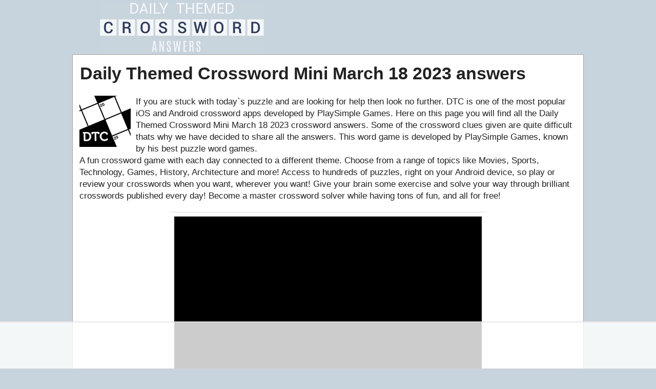

--- FILE ---
content_type: text/html; charset=UTF-8
request_url: https://dailythemedcrossword.info/mini-18-march-2023-crossword/
body_size: 7755
content:
<!DOCTYPE html>
<html xmlns="http://www.w3.org/1999/xhtml" lang="en" prefix="og: http://ogp.me/ns#">
<head>
    <title>Daily Themed Crossword Mini March 18 2023 crossword answers &gt; All levels &lt;</title>
    <meta http-equiv="Content-Type" content="text/html; charset=UTF-8" />
    <meta name="viewport" content="width=device-width, initial-scale=1.0" />
    <meta name="description" content="Find out all the latest answers and cheats for Daily Themed Crossword, an addictive crossword game - Updated 2026." />
    <meta name="robots" content="index,follow" />    
    <meta property="og:type" content="website" />
    <meta property="og:url" content="https://dailythemedcrossword.info/en/" />
    <meta property="og:title" content="Daily Themed Crossword Mini March 18 2023 crossword answers &gt; All levels &lt;" />
    <meta property="og:description" content="Find out all the latest answers and cheats for Daily Themed Crossword, an addictive crossword game - Updated 2026." />
    <meta property="og:image" content="https://dailythemedcrossword.info/template/images/daily_themed_crossword_big.jpg" />
    <meta property="og:image:width" content="360" />
    <meta property="og:image:height" content="360" />
    <meta property="fb:admins" content="100002238367465" />
    <link rel="icon" type="image/png" sizes="32x32" href="/template/images/favicon-32x32.png" />
    <link rel="dns-prefetch" href="https://connect.facebook.net" />
    <style>a,body{color:#222}*,h4{margin:0}.homeblock,.pack_list li{vertical-align:top}.applink,.center,.expert_list .expdate,.expert_list li a,.lang-menu,.pack_list,.pack_list li,.tabbuttons a,.text-center,.title{text-align:center}.btn,.crossword-row{white-space:nowrap}.button,.right,a{text-decoration:none}body{font:17px/1.4 'Open Sans',Tahoma,Verdana,Segoe,sans-serif;word-wrap:break-word;background:#c8d4dd}.btn-next,.btn-prev,.crossword .letter,.error,.letterblock span,h2,h3,h4,label{font-weight:700}a:hover{color:#1a4d9b}p{padding:0 0 1em}p:last-child{padding-bottom:0}#tbl-next-up,.hide,.tbl-floating-unit,form #website{display:none}.button.full,.latest a,.level_list a,.pack_list a,.weblogo{display:block}*{padding:0}img{vertical-align:middle}ul{list-style:none}option{padding:0 5px}h1{margin:2px 1px 10px}h2{font-size:24px;margin:15px 0}h3{font-size:20px;margin:11px 0 4px}h4{padding:0;font-size:14px;font-family:Verdana}input,textarea{background:#fff;border:1px solid #ccc;border-radius:5px;font-size:14px;padding:4px 6px;min-width:40%;width:300px}.header-wrap{max-width:900px;min-height:61px;margin:0 auto}.weblogo{margin:5px;padding:0;min-height:96px}.clear{clear:both}.container,.footercontainer{margin:0 auto;max-width:990px;padding-bottom:15px}.container{padding:3px;background:#fff;border:1px solid #a4a1a1}.footercontainer{font-size:17px;color:#4c4848}.footercontainer a{color:#3f3f3f}.lang-menu{font-size:22px;color:#fff;background:#eaeaea}#datepicker{min-height:230px}.error{color:#be311b}.notfound{background:#f1f1f1;border:1px solid #999;margin:20px 0;padding:15px 10px}.alert{margin:12px 5px;padding:12px 7px;border-radius:5px}.alert-danger{border:1px solid #f7bebe;background-color:#f6e8e8}.btn-next,.btn-prev{margin:15px 1px;color:#000;border:1px solid #ccc;background:#fafafa;padding:5px 12px;border-radius:5px}.expert_list.level_list li:hover,.level_list li,.pack_list{background-color:#f9f7f7}.level_list li,.pack_list,.pack_list li{padding:5px 6px;margin:5px 0}.btn-prev{float:left}.btn-next{float:right}a.btn-next:hover,a.btn-prev:hover{background:#f1f1f1;color:#336e84}.level_list{margin:5px 0}.level_list li{border:1px solid #d8d8d8;border-radius:5px}.level_list li:hover{background-color:#ededed}.expert_list li a,.homeblock,.pack_list li,.tabbuttons a{display:inline-block}.level_list .ads{background:0 0;border:none}.level_list a:hover,.table-condensed a:hover{color:#000}.expert_list .expdate{display:inline-block;padding:2px 6px}.expert_list li a{width:50px;margin:3px;padding:0 8px;border:1px solid #e4e4e4;background:#fff;border-radius:4px}.expert_list li a:hover{background-color:#efefef}.pack_list li{background-color:#fff;border:1px solid #d8d8d8;border-radius:5px;font-size:13px;width:80px;min-height:90px}.pack_list li img{display:block;margin:0 auto}.pack_list a:hover{color:#5e80cf}.pack_list .ads{background:0 0;border:none;display:block;width:auto}.expertpicks,.mosaicpicks,.toppicks{background-color:transparent;text-align:left}.expertpicks li,.mosaicpicks li,.toppicks li{min-height:50px;background:#eaeaea}.toppicks li a{min-height:50px}.expertpicks li a,.mosaicpicks li a{color:#000;min-height:50px}.mosaicpicks li,.mosaicpicks li a{min-height:40px;width:50px}.btn,.button,.todays_title span{vertical-align:middle}.tabbuttons{margin:15px 0 0}.tabbuttons a{padding:5px 10px;margin-right:5px;min-width:40px;background:#ebebeb;border:1px solid #ccc;border-bottom:none;border-radius:10px 10px 0 0}.tabbuttons a.active{background:#fafafa;border-bottom:1px solid #fafafa;margin-bottom:-1px}.tabbuttons a:hover{color:#413232}.letterblock span,.words span.le{color:#3e392f;display:inline-block;text-transform:uppercase}.tabs{background:#fafafa;border:1px solid #ccc;padding:20px 7px;margin-bottom:20px}#mini_cross,#reg_cross{display:inline-block;min-width:100px;background-color:#44b5f9;border-radius:7px 7px 0 0;text-align:center;color:#fff;margin:0 0 0 13px;padding:3px 0}#mini_cross.active,#reg_cross.active,.ui-datepicker{background-color:#176fa4}#datepicker .ui-datepicker-header{border:none;color:#fff;background-color:#176fa4}#datepicker .ui-datepicker{padding:0 .2em}#datepicker .ui-widget-content{border:none}.letterblock{display:inline-block;text-align:left}.letterblock span{background:#fffae1;border:1px solid #ffbf64;font-size:20px;margin:1px 0;min-width:25px;padding:0;text-align:center;border-radius:3px;-webkit-border-radius:3px;-moz-border-radius:3px}.letterblock span.blank{border:none;background:0 0}.letterblock:hover span{border:1px solid #b58670}.words{padding:0 15px 15px}.words span.le{background:#fffae1;border-radius:4px;border:1px solid #ffbf64;margin:2px 1px;min-width:13px;padding:1px 5px;text-align:center}.hidden{visibility:hidden}.crossword{padding:0 2px;margin:10px auto;text-align:center;font-size:.7rem}.crossword .letter{background:#fffbef;border-radius:4px;border:1px solid #e8ddbd;color:#593230;display:inline-block;font-family:Courier New,Lucida Consoleinherit;font-size:1rem;margin:1px;min-width:18px;padding:1px 2px;text-align:center;text-transform:uppercase}.crossword.bigpuzzle{font-size:.7rem;line-height:1.1}.crossword.bigpuzzle .letter{min-width:16px}.moreclues a{color:#932222}.moreclues a:hover{text-decoration:underline}.moreclues .row1,.moreclues .row2{margin:0 15px;padding:5px 0}.moreclues .row1{background-color:#f6f5f5}.showmore a{color:#fff;background-color:#336e84;border-radius:3px;display:inline-block;margin:3px 20px;padding:5px 10px}.appimage{float:left;margin:0 10px 10px 0}.content{margin:10px}.appdescription,.navigation{margin:20px 0}.applink a{color:#0065ff}h2.title{background:#336e84;border-radius:5px 5px 0 0;color:#fff;padding:5px 0}.todays_title span{display:inline-block;width:40px;font-size:13px;background:#429af7;border:1px solid #24a6e5;text-align:center;margin:2px 4px;color:#fff;border-radius:5px;padding:2px}.todays_challenge li{display:inline-block;background:#31a2f7;border-bottom:4px solid #014895;height:155px;vertical-align:top;position:relative;text-align:center;margin:3px 2px;padding:0;border-radius:5px;width:100px}.todays_challenge a{display:block;padding:9px 0;color:#fff}.todays_challenge a span{font-size:12px;display:block}.todays_challenge .morebtn{display:block;border:2px solid #0969be;background:#fff;color:#000;padding:2px 0;border-radius:5px;text-align:center;position:absolute;bottom:3px;width:70px;margin-left:13px}.post-ratings-image,hr{border:0}.todays_challenge .morebtn:hover{background:#f2f2f2}.post-ratings{width:100%;-moz-opacity:1;opacity:1;text-align:right}.post-ratings-loading{display:none;height:16px;text-align:left}.button,.partners li{display:inline-block}.button,.partners h4,.partners li{text-align:center}.post-ratings IMG,.post-ratings-image IMG,.post-ratings-loading IMG{border:0;padding:0;margin:0}hr{height:0;border-top:1px solid rgba(0,0,0,.1);border-bottom:1px solid rgba(255,255,255,.3)}.partners li{margin:5px}.partners h4{margin:5px 0;color:#000;font-size:11px}.trade{float:right;font-size:12px;max-width:500px}.right{float:right}.button{border:1px solid #1ca8da;background-color:#2ad;padding:5px 10px;font-size:25px;text-transform:uppercase;margin:20px auto;border-radius:10px;color:#fff;min-width:150px}.button:hover{background-color:#0896cc;color:#fff}.ui-message{background:#fff;border:1px solid #aaa;border-radius:5px;padding:5px;text-align:left}.btn,.form-control{background-image:none;font-size:14px;line-height:1.42857}.row{margin:21px 0}.input-group .form-control{float:left;margin-bottom:0;position:relative;width:60%;z-index:2;outline:0}.form-control{background-color:#fff;border:1px solid #ccc;border-radius:4px 0 0 4px;box-shadow:0 1px 1px rgba(0,0,0,.075) inset;color:#555;display:block;height:36px;padding:0 12px;transition:border-color .15s ease-in-out,box-shadow .15s ease-in-out;width:100%}.form-control:focus{border:1px solid #66afe9}.btn{-moz-user-select:none;border:1px solid transparent;border-radius:4px;cursor:pointer;display:inline-block;font-weight:400;margin-bottom:0;padding:8px 12px;text-align:center}.btn-alert,.btn-primary{color:#fff;margin-bottom:4px;margin-left:-1px}.btn-primary{background-color:#428bca;border-color:#357ebd}.btn-alert{background-color:#d64a3b;border-color:#f12525}.btn-alert:hover,.btn-primary:hover{color:#e6e2e2}.input-group .form-control:last-child,.input-group-addon:last-child,.input-group-btn:first-child>.btn-group:not(:first-child)>.btn,.input-group-btn:first-child>.btn:not(:first-child),.input-group-btn:last-child>.btn,.input-group-btn:last-child>.btn-group>.btn,.input-group-btn:last-child>.dropdown-toggle{border-bottom-left-radius:0;border-top-left-radius:0}.expertbtn{font-size:17px;margin:0}.autocomplete-suggestions{border:1px solid #22a7f0;background:#fff;color:#373a3c;overflow:auto;font-size:17px;border-radius:5px;padding:6px}.autocomplete-suggestion{padding:4px 5px;white-space:nowrap;overflow:hidden}.autocomplete-selected{background:#f0f0f0}.autocomplete-suggestions strong{font-weight:400;color:#39f}.autocomplete-group{padding:4px 5px}.autocomplete-group strong{display:block;border-bottom:1px solid #000}.navigation li{display:inline-block;margin:8px 2px}.navigation li a,.navigation li a:hover,.navigation li span,.navigation li.active a{background:#e6e7ea;border:1px solid #bfbfbf;color:#000;font-family:Arial,Tahoma,sans-serif;font-size:12px;font-weight:700;padding:7px 10px;text-decoration:none;text-transform:uppercase}.navigation li a:hover,.navigation li.active a,.navigation li.active span{background:#000;color:#fff}.navigation li.disabled span{color:#bbb}.object_card{border-radius:2px;min-width:260px;height:370px;display:inline-block;vertical-align:top;text-align:left}.columns-container{display:flex;justify-content:space-between;flex-wrap:wrap}.columns{flex-basis:calc(33.33% - 20px);box-sizing:border-box;margin:0 10px 20px}.padd{font-size:20px}.table{border-collapse:separate;border-spacing:0;border-width:1px 0 0 1px;margin:0 0 1.5em;width:100%}table,td,th{border:1px solid rgba(0,0,0,.1)}td{border-width:0 1px 1px 0}.table-condensed>tbody>tr>td{padding:8px;line-height:1.5;vertical-align:top;border-bottom:1px solid rgba(0,0,0,.12);font-size:20px;font-weight:500;color:#f0f0f0;text-align:center}.table-condensed a{color:#1e73be}.text-danger,.todayday{background:#2274a5}td.todayday a{color:#fff}@media screen and (max-width:685px){.content{float:none;margin:0}.sidebox{float:none;padding:0;margin:5px}.langtext{display:none}.expertbtn,.homeblock{display:block}.lang-menu img{width:40px;height:auto}.expertpicks,.header-wrap,.mosaicpicks,.todays_challenge,.toppicks{text-align:center}h1{font-size:28px}.weblogo{margin:20px 0}.homeblock{margin:0}}@media screen and (max-width:350px){.lang-menu img{width:36px;height:auto}}.hashover-deleted{display:none}</style>
<!-- Google Tag Manager -->
<script>(function(w,d,s,l,i){w[l]=w[l]||[];w[l].push({'gtm.start':
new Date().getTime(),event:'gtm.js'});var f=d.getElementsByTagName(s)[0],
j=d.createElement(s),dl=l!='dataLayer'?'&l='+l:'';j.async=true;j.src=
'https://www.googletagmanager.com/gtm.js?id='+i+dl;f.parentNode.insertBefore(j,f);
})(window,document,'script','dataLayer','GTM-W8CGL944');</script>
<!-- End Google Tag Manager -->
    
    <!-- Raptive Head Tag Manual -->
<script data-no-optimize="1" data-cfasync="false">
(function(w, d) {
	w.adthrive = w.adthrive || {};
	w.adthrive.cmd = w.
	adthrive.cmd || [];
	w.adthrive.plugin = 'adthrive-ads-manual';
	w.adthrive.host = 'ads.adthrive.com';var s = d.createElement('script');
	s.async = true;
	s.referrerpolicy='no-referrer-when-downgrade';
	s.src = 'https://' + w.adthrive.host + '/sites/67ab76e61db5764cb3de4d48/ads.min.js?referrer=' + w.encodeURIComponent(w.location.href) + '&cb=' + (Math.floor(Math.random() * 100) + 1);
	var n = d.getElementsByTagName('script')[0];
	n.parentNode.insertBefore(s, n);
})(window, document);
</script>
<!-- End of Raptive Head Tag -->
    

    </head>
<body >
<!-- Google Tag Manager (noscript) -->
<noscript><iframe src="https://www.googletagmanager.com/ns.html?id=GTM-W8CGL944"
height="0" width="0" style="display:none;visibility:hidden"></iframe></noscript>
<!-- End Google Tag Manager (noscript) -->
  <div class="header-wrap">
    <a class="weblogo" href="//dailythemedcrossword.info/"><img src="/template/images/dtc_logo.jpg" alt="Daily Themed Crossword" /></a>
    
    
  </div>        
  
  
  <div class="container">
    <div class="content" itemscope itemtype="http://schema.org/Game">
      <div itemprop="publisher" itemscope itemtype="https://schema.org/Organization">
         <div itemprop="logo" itemscope itemtype="https://schema.org/ImageObject">
          <meta itemprop="url" content="https://dailythemedcrossword.info/template/images/daily_themed_crossword_big.jpg">
          <meta itemprop="width" content="360">
          <meta itemprop="height" content="360">
        </div>
        <meta itemprop="name" content="DailyThemedCrossword.info">
      </div> 
      
      <h1 itemprop="headline">Daily Themed Crossword Mini March 18 2023 answers</h1>
      <div class="appdescription">
  <link itemprop="mainEntityOfPage" href="http://dailythemedcrossword.info/" />
  <meta itemprop="datePublished" content="2023-03-16T10:00:00+08:00" />
  
  <meta itemprop="author" content="Laurie Shoaf" />
  <div class="appimage" itemprop="image" itemscope itemtype="http://schema.org/ImageObject">
    <a itemprop="url" href="/">
      <img itemprop="image" src="/template/images/daily_themed_crossword.jpg" width="100" height="100" alt="Daily Themed Crossword answers" />
    </a>
    <meta itemprop="height" content="100" />
    <meta itemprop="width" content="100" />
  </div>    
  <p>
If you are stuck with today`s puzzle and are looking for help then look no further. DTC is one of the most popular iOS and Android crossword apps developed by PlaySimple Games. 
Here on this page you will find all the Daily Themed Crossword Mini March 18 2023 crossword answers. Some of the crossword clues given are quite difficult thats why we have decided to share all the answers.
This word game is developed by PlaySimple Games, known by his best puzzle word games.
<br />A fun crossword game with each day connected to a different theme. Choose from a range of topics like Movies, Sports, Technology, Games, History, Architecture and more!
Access to hundreds of puzzles, right on your Android device, so play or review your crosswords when you want, wherever you want!
Give your brain some exercise and solve your way through brilliant crosswords published every day!
Become a master crossword solver while having tons of fun, and all for free!
</p> 
</div> 
    <h2 class="title">Mini March 18 2023 crossword</h2>
    
     
    
    <div class="crossword ">
                <div class="crossword-row">
            <div class="letter hidden">.</div>
<div class="letter hidden">.</div>
<div class="letter ">F</div>
<div class="letter ">I</div>
<div class="letter ">T</div>
          </div>
                <div class="crossword-row">
            <div class="letter hidden">.</div>
<div class="letter ">C</div>
<div class="letter ">A</div>
<div class="letter ">R</div>
<div class="letter ">E</div>
          </div>
                <div class="crossword-row">
            <div class="letter ">C</div>
<div class="letter ">O</div>
<div class="letter ">C</div>
<div class="letter ">O</div>
<div class="letter ">A</div>
          </div>
                <div class="crossword-row">
            <div class="letter ">A</div>
<div class="letter ">M</div>
<div class="letter ">E</div>
<div class="letter ">N</div>
<div class="letter hidden">.</div>
          </div>
                <div class="crossword-row">
            <div class="letter ">P</div>
<div class="letter ">E</div>
<div class="letter ">T</div>
<div class="letter hidden">.</div>
<div class="letter hidden">.</div>
          </div>
          </div>
    <p><a href="/diamonds-side/">1d. Diamond's side</a>:</p><div class="words"><span class="le">F</span><span class="le">A</span><span class="le">C</span><span class="le">E</span><span class="le">T</span><br /></div>
<p><a href="/to-size/">1a. ___-to-size</a>:</p><div class="words"><span class="le">F</span><span class="le">I</span><span class="le">T</span><br /></div>
<p><a href="/pumping-gym-talk/">2d. "Pumping ___" (gym talk)</a>:</p><div class="words"><span class="le">I</span><span class="le">R</span><span class="le">O</span><span class="le">N</span><br /></div>
<p><a href="/high-early-evening-event/">3d. "High" early evening event</a>:</p><div class="words"><span class="le">T</span><span class="le">E</span><span class="le">A</span><br /></div>
<p><a href="/nirvanas-as-you-are/">4d. Nirvana's "___ as you are"</a>:</p><div class="words"><span class="le">C</span><span class="le">O</span><span class="le">M</span><span class="le">E</span><br /></div>
<p><a href="/show-compassion-and-empathy/">4a. Show compassion and empathy</a>:</p><div class="words"><span class="le">C</span><span class="le">A</span><span class="le">R</span><span class="le">E</span><br /></div>
<p><a href="/baseball-hat/">5d. Baseball hat</a>:</p><div class="words"><span class="le">C</span><span class="le">A</span><span class="le">P</span><br /></div>
<p><a href="/chocolate-bean/">5a. "Chocolate" bean</a>:</p><div class="words"><span class="le">C</span><span class="le">O</span><span class="le">C</span><span class="le">O</span><span class="le">A</span><br /></div>
<p><a href="/word-at-the-end-of-prayer/">6a. Word at the end of prayer</a>:</p><div class="words"><span class="le">A</span><span class="le">M</span><span class="le">E</span><span class="le">N</span><br /></div>
<p><a href="/dog-or-a-cat-commonly/">7a. Dog or a cat, commonly</a>:</p><div class="words"><span class="le">P</span><span class="le">E</span><span class="le">T</span><br /></div>
    <br />
    <a class="button full" href="/">Go back to level list</a>
    <br />
    <div style="padding:5px;">
    <script type='text/javascript'>
  var ratingsL10n = {"plugin_url":"/ratings","ajax_url":"/ratings/rating-ajax.php","text_wait":"Please rate only 1 post at a time.","image":"rt","image_ext":"gif","max":"5","show_loading":"1","show_fading":"1","custom":"0"};
  var ratings_mouseover_image=new Image();ratings_mouseover_image.src="/ratings/images/rating_over.gif";
  </script>
  <script defer src="/ratings/ratings.min.js"></script>  
    <div id="post-ratings-57d653b10c66f617c8e6f875c0ed7f20" class="post-ratings">
    <img id="rating_57d653b10c66f617c8e6f875c0ed7f20_1" src="/ratings/images/rating_on.gif" alt="203 votes, average: 3,20 out of 5" title="203 votes, average: 3,20 out of 5"  onmouseover="current_rating('57d653b10c66f617c8e6f875c0ed7f20', 1, '1 Star');" onmouseout="ratings_off(3.2, 0, 0);" onclick="rate_post();" onkeypress="rate_post();" style="cursor:pointer;border:0px;" />
<img id="rating_57d653b10c66f617c8e6f875c0ed7f20_2" src="/ratings/images/rating_on.gif" alt="203 votes, average: 3,20 out of 5" title="203 votes, average: 3,20 out of 5"  onmouseover="current_rating('57d653b10c66f617c8e6f875c0ed7f20', 2, '2 Stars');" onmouseout="ratings_off(3.2, 0, 0);" onclick="rate_post();" onkeypress="rate_post();" style="cursor:pointer;border:0px;" />
<img id="rating_57d653b10c66f617c8e6f875c0ed7f20_3" src="/ratings/images/rating_on.gif" alt="203 votes, average: 3,20 out of 5" title="203 votes, average: 3,20 out of 5"  onmouseover="current_rating('57d653b10c66f617c8e6f875c0ed7f20', 3, '3 Stars');" onmouseout="ratings_off(3.2, 0, 0);" onclick="rate_post();" onkeypress="rate_post();" style="cursor:pointer;border:0px;" />
<img id="rating_57d653b10c66f617c8e6f875c0ed7f20_4" src="/ratings/images/rating_off.gif" alt="203 votes, average: 3,20 out of 5" title="203 votes, average: 3,20 out of 5"  onmouseover="current_rating('57d653b10c66f617c8e6f875c0ed7f20', 4, '4 Stars');" onmouseout="ratings_off(3.2, 0, 0);" onclick="rate_post();" onkeypress="rate_post();" style="cursor:pointer;border:0px;" />
<img id="rating_57d653b10c66f617c8e6f875c0ed7f20_5" src="/ratings/images/rating_off.gif" alt="203 votes, average: 3,20 out of 5" title="203 votes, average: 3,20 out of 5"  onmouseover="current_rating('57d653b10c66f617c8e6f875c0ed7f20', 5, '5 Stars');" onmouseout="ratings_off(3.2, 0, 0);" onclick="rate_post();" onkeypress="rate_post();" style="cursor:pointer;border:0px;" />
    (<em><strong>203</strong> votes, average: <strong>3,20</strong> out of 5</em>)
   <script type="application/ld+json">
   {
      "@context": "http://schema.org",
      "@type": "aggregateRating",
      "itemReviewed": {
          "@type": "Game",
          "name": "Daily Themed Crossword answers"
      },
      "ratingValue": "3.2",
      "bestRating": 5,
      "ratingCount": 203   }
   </script>
  </div>
    <div id="post-ratings-57d653b10c66f617c8e6f875c0ed7f20-loading" class="post-ratings-loading">
    <img src="/ratings/images/loading.gif" width="16" height="16" alt="Loading..." title="Loading..." class="post-ratings-image" />&nbsp;Loading...
  </div>
  </div>

<script type="text/javascript">
var comments_settings = {
  url: 'https://dailythemedcrossword.info/',
  title: 'Main Comments',
  settings: {
      language: 'en'
  }
};
</script> 
<br /><br /><div id="hashover"></div>

      
      
  
    </div>  
  </div>


<div class="footercontainer">
  <div class="cont">
    <a href="/privacy-policy.html">Privacy Policy</a> |
    <a href="/disclaimer.html">Disclaimer</a> |
    <a href="/contact-us.html">Contact us</a>
    
    <br />
    &copy; 2020  - 2026 &middot; <a href="https://dailythemedcrossword.info/">Daily Themed Crossword</a>
  
      
    <div class="trade">This website is not affiliated with the applications mentioned on this site. All intellectual property, trademarks, and copyrighted material is property of their respective developers.</div>
    <div class="clear"></div>
  </div>

</div>



<script type="text/javascript" async src="https://btloader.com/tag?o=5698917485248512&upapi=true&domain=dailythemedcrossword.info"></script>
<script>!function(){"use strict";var e;e=document,function(){var t,n;function r(){var t=e.createElement("script");t.src="https://cafemedia-com.videoplayerhub.com/galleryplayer.js",e.head.appendChild(t)}function a(){var t=e.cookie.match("(^|[^;]+)\s*__adblocker\s*=\s*([^;]+)");return t&&t.pop()}function c(){clearInterval(n)}return{init:function(){var e;"true"===(t=a())?r():(e=0,n=setInterval((function(){100!==e&&"false" !== t || c(), "true" === t && (r(), c()), t = a(), e++}), 50))}}}().init()}();
</script>


<script>
var comments_loaded = false;
function load_comments() {
  if (!comments_loaded) { 
    comments_loaded = true;

    var js = document.createElement('script');
    js.src = '/comments/loader.php';
    js.onload = function(){var hashover = new HashOver('hashover', comments_settings);};
    document.body.appendChild(js);
  }  
}
window.addEventListener('scroll', function(e){
  var currentScroll = document.scrollingElement.scrollTop;
  var comments_target = document.getElementById('hashover');
  if( comments_target && ((currentScroll > comments_target.getBoundingClientRect().top -550) || (comments_target.getBoundingClientRect().top -550 < (window.innerHeight || document.documentElement.clientHeight))) ) load_comments();
}, false);
</script>



<!-- Google tag (gtag.js) -->
<script class="cmplazyload" data-cmp-vendor="s26" data-cmp-src="https://www.googletagmanager.com/gtag/js?id=G-YJZNPYG1HV"></script>
<script>
  window.dataLayer = window.dataLayer || [];
  function gtag(){dataLayer.push(arguments);}
  gtag('js', new Date());

  gtag('config', 'G-YJZNPYG1HV');
</script>

<script>
  (function() {
    var u="//s.non.lt/";
    var t=+new Date;
    var d=document, g=d.createElement('script'), s=d.getElementsByTagName('script')[0];
    g.async=true; g.src=u+'count.php?id=5&t='+t; s.parentNode.insertBefore(g,s);
  })();
</script>
</body>
</html>	

--- FILE ---
content_type: text/html
request_url: https://api.intentiq.com/profiles_engine/ProfilesEngineServlet?at=39&mi=10&dpi=936734067&pt=17&dpn=1&iiqidtype=2&iiqpcid=0641bd61-a1e2-4e9a-a9b1-60ef2284d9fd&iiqpciddate=1768900910138&pcid=5f1f8f44-55fc-435c-9c94-475b3eee4a3f&idtype=3&gdpr=0&japs=false&jaesc=0&jafc=0&jaensc=0&jsver=0.33&testGroup=A&source=pbjs&ABTestingConfigurationSource=group&abtg=A&vrref=https%3A%2F%2Fdailythemedcrossword.info
body_size: 53
content:
{"abPercentage":97,"adt":1,"ct":2,"isOptedOut":false,"data":{"eids":[]},"dbsaved":"false","ls":true,"cttl":86400000,"abTestUuid":"g_737996a9-98de-4b90-a605-9f79468246ab","tc":9,"sid":-758069238}

--- FILE ---
content_type: text/html; charset=utf-8
request_url: https://www.google.com/recaptcha/api2/aframe
body_size: 268
content:
<!DOCTYPE HTML><html><head><meta http-equiv="content-type" content="text/html; charset=UTF-8"></head><body><script nonce="0cAXXcbCJrUS0JJ5QkPr3w">/** Anti-fraud and anti-abuse applications only. See google.com/recaptcha */ try{var clients={'sodar':'https://pagead2.googlesyndication.com/pagead/sodar?'};window.addEventListener("message",function(a){try{if(a.source===window.parent){var b=JSON.parse(a.data);var c=clients[b['id']];if(c){var d=document.createElement('img');d.src=c+b['params']+'&rc='+(localStorage.getItem("rc::a")?sessionStorage.getItem("rc::b"):"");window.document.body.appendChild(d);sessionStorage.setItem("rc::e",parseInt(sessionStorage.getItem("rc::e")||0)+1);localStorage.setItem("rc::h",'1768900915745');}}}catch(b){}});window.parent.postMessage("_grecaptcha_ready", "*");}catch(b){}</script></body></html>

--- FILE ---
content_type: text/plain
request_url: https://rtb.openx.net/openrtbb/prebidjs
body_size: -232
content:
{"id":"1984793d-81ae-4dea-a38d-69b1f9a47e82","nbr":0}

--- FILE ---
content_type: text/plain
request_url: https://rtb.openx.net/openrtbb/prebidjs
body_size: -232
content:
{"id":"ff89fb41-882d-44e7-8c21-1bb5270697d5","nbr":0}

--- FILE ---
content_type: text/plain
request_url: https://rtb.openx.net/openrtbb/prebidjs
body_size: -232
content:
{"id":"243888a0-128e-43eb-9e5c-93259e40c9db","nbr":0}

--- FILE ---
content_type: text/plain; charset=UTF-8
request_url: https://at.teads.tv/fpc?analytics_tag_id=PUB_17002&tfpvi=&gdpr_consent=&gdpr_status=22&gdpr_reason=220&ccpa_consent=&sv=prebid-v1
body_size: 56
content:
OTZiOGQ2NWUtZDg1Zi00NDU0LTgwNzUtYzM2ZTZmNjg1NzE3Iy02LTE=

--- FILE ---
content_type: text/plain
request_url: https://rtb.openx.net/openrtbb/prebidjs
body_size: -86
content:
{"id":"fbedfa00-02a6-4dd8-bf61-75667bb00d9c","nbr":0}

--- FILE ---
content_type: text/plain
request_url: https://rtb.openx.net/openrtbb/prebidjs
body_size: -232
content:
{"id":"49c4e3ad-0273-4936-aae7-2b921dad1e06","nbr":0}